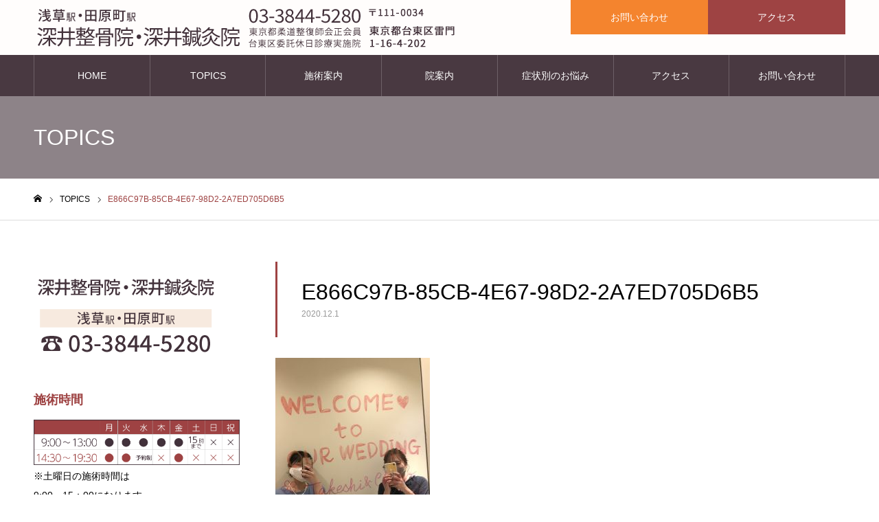

--- FILE ---
content_type: text/html; charset=UTF-8
request_url: https://www.fukai-net.jp/e866c97b-85cb-4e67-98d2-2a7ed705d6b5/
body_size: 15246
content:
<!DOCTYPE html>
<html class="pc" dir="ltr" lang="ja">
<head>
<meta charset="UTF-8">
<!--[if IE]><meta http-equiv="X-UA-Compatible" content="IE=edge"><![endif]-->
<meta name="viewport" content="width=device-width">
<meta name="format-detection" content="telephone=no">
<meta name="description" content="浅草雷門『深井整骨院・深井鍼灸院』は浅草駅徒歩4分、田原町駅徒歩1分のアクセスです。つらい膝・腰・首の痛みやスポーツでのケガ（スポーツ外傷）、交通事故治療はお任せください。当院は東京都柔道整復師会の正会員で日本の伝統的民族医学といわれる柔道整復術（接骨術）を主体に、手技療法・物理療法・運動療法・テーピング法などにより、疾患の回復を促進させる治療を特徴とし、患者様の早期社会復帰を目標に総体的な施術を行っております。超音波画像診断機（エコー検査）・超音波治療器・低周波治療器・干渉電流型低周波治療器組合せ理学療法機器など最新の治療機器も取り揃えております。">
<link rel="pingback" href="https://www.fukai-net.jp/xmlrpc.php">
<title>E866C97B-85CB-4E67-98D2-2A7ED705D6B5 | 浅草雷門『深井整骨院・深井鍼灸院』</title>
	<style>img:is([sizes="auto" i], [sizes^="auto," i]) { contain-intrinsic-size: 3000px 1500px }</style>
	
		<!-- All in One SEO 4.9.3 - aioseo.com -->
	<meta name="robots" content="noindex, max-image-preview:large" />
	<meta name="author" content="fukai"/>
	<link rel="canonical" href="https://www.fukai-net.jp/e866c97b-85cb-4e67-98d2-2a7ed705d6b5/" />
	<meta name="generator" content="All in One SEO (AIOSEO) 4.9.3" />
		<script type="application/ld+json" class="aioseo-schema">
			{"@context":"https:\/\/schema.org","@graph":[{"@type":"BreadcrumbList","@id":"https:\/\/www.fukai-net.jp\/e866c97b-85cb-4e67-98d2-2a7ed705d6b5\/#breadcrumblist","itemListElement":[{"@type":"ListItem","@id":"https:\/\/www.fukai-net.jp#listItem","position":1,"name":"\u30db\u30fc\u30e0","item":"https:\/\/www.fukai-net.jp","nextItem":{"@type":"ListItem","@id":"https:\/\/www.fukai-net.jp\/e866c97b-85cb-4e67-98d2-2a7ed705d6b5\/#listItem","name":"E866C97B-85CB-4E67-98D2-2A7ED705D6B5"}},{"@type":"ListItem","@id":"https:\/\/www.fukai-net.jp\/e866c97b-85cb-4e67-98d2-2a7ed705d6b5\/#listItem","position":2,"name":"E866C97B-85CB-4E67-98D2-2A7ED705D6B5","previousItem":{"@type":"ListItem","@id":"https:\/\/www.fukai-net.jp#listItem","name":"\u30db\u30fc\u30e0"}}]},{"@type":"ItemPage","@id":"https:\/\/www.fukai-net.jp\/e866c97b-85cb-4e67-98d2-2a7ed705d6b5\/#itempage","url":"https:\/\/www.fukai-net.jp\/e866c97b-85cb-4e67-98d2-2a7ed705d6b5\/","name":"E866C97B-85CB-4E67-98D2-2A7ED705D6B5 | \u6d45\u8349\u96f7\u9580\u300e\u6df1\u4e95\u6574\u9aa8\u9662\u30fb\u6df1\u4e95\u937c\u7078\u9662\u300f","inLanguage":"ja","isPartOf":{"@id":"https:\/\/www.fukai-net.jp\/#website"},"breadcrumb":{"@id":"https:\/\/www.fukai-net.jp\/e866c97b-85cb-4e67-98d2-2a7ed705d6b5\/#breadcrumblist"},"author":{"@id":"https:\/\/www.fukai-net.jp\/author\/fukai\/#author"},"creator":{"@id":"https:\/\/www.fukai-net.jp\/author\/fukai\/#author"},"datePublished":"2020-12-01T10:29:28+09:00","dateModified":"2020-12-01T10:29:28+09:00"},{"@type":"Organization","@id":"https:\/\/www.fukai-net.jp\/#organization","name":"\u6d45\u8349\u96f7\u9580\u300e\u6df1\u4e95\u6574\u9aa8\u9662\u30fb\u6df1\u4e95\u937c\u7078\u9662\u300f","description":"\u6d45\u8349\u96f7\u9580\u300e\u6df1\u4e95\u6574\u9aa8\u9662\u30fb\u6df1\u4e95\u937c\u7078\u9662\u300f\u306f\u6d45\u8349\u99c5\u5f92\u6b694\u5206\u3001\u7530\u539f\u753a\u99c5\u5f92\u6b691\u5206\u306e\u30a2\u30af\u30bb\u30b9\u3067\u3059\u3002\u3064\u3089\u3044\u819d\u30fb\u8170\u30fb\u9996\u306e\u75db\u307f\u3084\u30b9\u30dd\u30fc\u30c4\u3067\u306e\u30b1\u30ac\uff08\u30b9\u30dd\u30fc\u30c4\u5916\u50b7\uff09\u3001\u4ea4\u901a\u4e8b\u6545\u6cbb\u7642\u306f\u304a\u4efb\u305b\u304f\u3060\u3055\u3044\u3002\u5f53\u9662\u306f\u6771\u4eac\u90fd\u67d4\u9053\u6574\u5fa9\u5e2b\u4f1a\u306e\u6b63\u4f1a\u54e1\u3067\u65e5\u672c\u306e\u4f1d\u7d71\u7684\u6c11\u65cf\u533b\u5b66\u3068\u3044\u308f\u308c\u308b\u67d4\u9053\u6574\u5fa9\u8853\uff08\u63a5\u9aa8\u8853\uff09\u3092\u4e3b\u4f53\u306b\u3001\u624b\u6280\u7642\u6cd5\u30fb\u7269\u7406\u7642\u6cd5\u30fb\u904b\u52d5\u7642\u6cd5\u30fb\u30c6\u30fc\u30d4\u30f3\u30b0\u6cd5\u306a\u3069\u306b\u3088\u308a\u3001\u75be\u60a3\u306e\u56de\u5fa9\u3092\u4fc3\u9032\u3055\u305b\u308b\u6cbb\u7642\u3092\u7279\u5fb4\u3068\u3057\u3001\u60a3\u8005\u69d8\u306e\u65e9\u671f\u793e\u4f1a\u5fa9\u5e30\u3092\u76ee\u6a19\u306b\u7dcf\u4f53\u7684\u306a\u65bd\u8853\u3092\u884c\u3063\u3066\u304a\u308a\u307e\u3059\u3002\u8d85\u97f3\u6ce2\u753b\u50cf\u8a3a\u65ad\u6a5f\uff08\u30a8\u30b3\u30fc\u691c\u67fb\uff09\u30fb\u8d85\u97f3\u6ce2\u6cbb\u7642\u5668\u30fb\u4f4e\u5468\u6ce2\u6cbb\u7642\u5668\u30fb\u5e72\u6e09\u96fb\u6d41\u578b\u4f4e\u5468\u6ce2\u6cbb\u7642\u5668\u7d44\u5408\u305b\u7406\u5b66\u7642\u6cd5\u6a5f\u5668\u306a\u3069\u6700\u65b0\u306e\u6cbb\u7642\u6a5f\u5668\u3082\u53d6\u308a\u63c3\u3048\u3066\u304a\u308a\u307e\u3059\u3002","url":"https:\/\/www.fukai-net.jp\/","telephone":"+81338445280"},{"@type":"Person","@id":"https:\/\/www.fukai-net.jp\/author\/fukai\/#author","url":"https:\/\/www.fukai-net.jp\/author\/fukai\/","name":"fukai","image":{"@type":"ImageObject","@id":"https:\/\/www.fukai-net.jp\/e866c97b-85cb-4e67-98d2-2a7ed705d6b5\/#authorImage","url":"https:\/\/secure.gravatar.com\/avatar\/b62bc71f42a2ae1bfd4930e66738ba9c2379ad8590c43b9b9bba658d9779b1b1?s=96&d=mm&r=g","width":96,"height":96,"caption":"fukai"}},{"@type":"WebSite","@id":"https:\/\/www.fukai-net.jp\/#website","url":"https:\/\/www.fukai-net.jp\/","name":"\u6d45\u8349\u96f7\u9580\u300e\u6df1\u4e95\u6574\u9aa8\u9662\u30fb\u6df1\u4e95\u937c\u7078\u9662\u300f","description":"\u6d45\u8349\u96f7\u9580\u300e\u6df1\u4e95\u6574\u9aa8\u9662\u30fb\u6df1\u4e95\u937c\u7078\u9662\u300f\u306f\u6d45\u8349\u99c5\u5f92\u6b694\u5206\u3001\u7530\u539f\u753a\u99c5\u5f92\u6b691\u5206\u306e\u30a2\u30af\u30bb\u30b9\u3067\u3059\u3002\u3064\u3089\u3044\u819d\u30fb\u8170\u30fb\u9996\u306e\u75db\u307f\u3084\u30b9\u30dd\u30fc\u30c4\u3067\u306e\u30b1\u30ac\uff08\u30b9\u30dd\u30fc\u30c4\u5916\u50b7\uff09\u3001\u4ea4\u901a\u4e8b\u6545\u6cbb\u7642\u306f\u304a\u4efb\u305b\u304f\u3060\u3055\u3044\u3002\u5f53\u9662\u306f\u6771\u4eac\u90fd\u67d4\u9053\u6574\u5fa9\u5e2b\u4f1a\u306e\u6b63\u4f1a\u54e1\u3067\u65e5\u672c\u306e\u4f1d\u7d71\u7684\u6c11\u65cf\u533b\u5b66\u3068\u3044\u308f\u308c\u308b\u67d4\u9053\u6574\u5fa9\u8853\uff08\u63a5\u9aa8\u8853\uff09\u3092\u4e3b\u4f53\u306b\u3001\u624b\u6280\u7642\u6cd5\u30fb\u7269\u7406\u7642\u6cd5\u30fb\u904b\u52d5\u7642\u6cd5\u30fb\u30c6\u30fc\u30d4\u30f3\u30b0\u6cd5\u306a\u3069\u306b\u3088\u308a\u3001\u75be\u60a3\u306e\u56de\u5fa9\u3092\u4fc3\u9032\u3055\u305b\u308b\u6cbb\u7642\u3092\u7279\u5fb4\u3068\u3057\u3001\u60a3\u8005\u69d8\u306e\u65e9\u671f\u793e\u4f1a\u5fa9\u5e30\u3092\u76ee\u6a19\u306b\u7dcf\u4f53\u7684\u306a\u65bd\u8853\u3092\u884c\u3063\u3066\u304a\u308a\u307e\u3059\u3002\u8d85\u97f3\u6ce2\u753b\u50cf\u8a3a\u65ad\u6a5f\uff08\u30a8\u30b3\u30fc\u691c\u67fb\uff09\u30fb\u8d85\u97f3\u6ce2\u6cbb\u7642\u5668\u30fb\u4f4e\u5468\u6ce2\u6cbb\u7642\u5668\u30fb\u5e72\u6e09\u96fb\u6d41\u578b\u4f4e\u5468\u6ce2\u6cbb\u7642\u5668\u7d44\u5408\u305b\u7406\u5b66\u7642\u6cd5\u6a5f\u5668\u306a\u3069\u6700\u65b0\u306e\u6cbb\u7642\u6a5f\u5668\u3082\u53d6\u308a\u63c3\u3048\u3066\u304a\u308a\u307e\u3059\u3002","inLanguage":"ja","publisher":{"@id":"https:\/\/www.fukai-net.jp\/#organization"}}]}
		</script>
		<!-- All in One SEO -->

<link rel='dns-prefetch' href='//challenges.cloudflare.com' />
<link rel='dns-prefetch' href='//www.googletagmanager.com' />
<link rel="alternate" type="application/rss+xml" title="浅草雷門『深井整骨院・深井鍼灸院』 &raquo; フィード" href="https://www.fukai-net.jp/feed/" />
<link rel="alternate" type="application/rss+xml" title="浅草雷門『深井整骨院・深井鍼灸院』 &raquo; コメントフィード" href="https://www.fukai-net.jp/comments/feed/" />
<link rel="alternate" type="application/rss+xml" title="浅草雷門『深井整骨院・深井鍼灸院』 &raquo; E866C97B-85CB-4E67-98D2-2A7ED705D6B5 のコメントのフィード" href="https://www.fukai-net.jp/feed/?attachment_id=1009" />
<script type="text/javascript">
/* <![CDATA[ */
window._wpemojiSettings = {"baseUrl":"https:\/\/s.w.org\/images\/core\/emoji\/16.0.1\/72x72\/","ext":".png","svgUrl":"https:\/\/s.w.org\/images\/core\/emoji\/16.0.1\/svg\/","svgExt":".svg","source":{"concatemoji":"https:\/\/www.fukai-net.jp\/wp-includes\/js\/wp-emoji-release.min.js?ver=6.8.3"}};
/*! This file is auto-generated */
!function(s,n){var o,i,e;function c(e){try{var t={supportTests:e,timestamp:(new Date).valueOf()};sessionStorage.setItem(o,JSON.stringify(t))}catch(e){}}function p(e,t,n){e.clearRect(0,0,e.canvas.width,e.canvas.height),e.fillText(t,0,0);var t=new Uint32Array(e.getImageData(0,0,e.canvas.width,e.canvas.height).data),a=(e.clearRect(0,0,e.canvas.width,e.canvas.height),e.fillText(n,0,0),new Uint32Array(e.getImageData(0,0,e.canvas.width,e.canvas.height).data));return t.every(function(e,t){return e===a[t]})}function u(e,t){e.clearRect(0,0,e.canvas.width,e.canvas.height),e.fillText(t,0,0);for(var n=e.getImageData(16,16,1,1),a=0;a<n.data.length;a++)if(0!==n.data[a])return!1;return!0}function f(e,t,n,a){switch(t){case"flag":return n(e,"\ud83c\udff3\ufe0f\u200d\u26a7\ufe0f","\ud83c\udff3\ufe0f\u200b\u26a7\ufe0f")?!1:!n(e,"\ud83c\udde8\ud83c\uddf6","\ud83c\udde8\u200b\ud83c\uddf6")&&!n(e,"\ud83c\udff4\udb40\udc67\udb40\udc62\udb40\udc65\udb40\udc6e\udb40\udc67\udb40\udc7f","\ud83c\udff4\u200b\udb40\udc67\u200b\udb40\udc62\u200b\udb40\udc65\u200b\udb40\udc6e\u200b\udb40\udc67\u200b\udb40\udc7f");case"emoji":return!a(e,"\ud83e\udedf")}return!1}function g(e,t,n,a){var r="undefined"!=typeof WorkerGlobalScope&&self instanceof WorkerGlobalScope?new OffscreenCanvas(300,150):s.createElement("canvas"),o=r.getContext("2d",{willReadFrequently:!0}),i=(o.textBaseline="top",o.font="600 32px Arial",{});return e.forEach(function(e){i[e]=t(o,e,n,a)}),i}function t(e){var t=s.createElement("script");t.src=e,t.defer=!0,s.head.appendChild(t)}"undefined"!=typeof Promise&&(o="wpEmojiSettingsSupports",i=["flag","emoji"],n.supports={everything:!0,everythingExceptFlag:!0},e=new Promise(function(e){s.addEventListener("DOMContentLoaded",e,{once:!0})}),new Promise(function(t){var n=function(){try{var e=JSON.parse(sessionStorage.getItem(o));if("object"==typeof e&&"number"==typeof e.timestamp&&(new Date).valueOf()<e.timestamp+604800&&"object"==typeof e.supportTests)return e.supportTests}catch(e){}return null}();if(!n){if("undefined"!=typeof Worker&&"undefined"!=typeof OffscreenCanvas&&"undefined"!=typeof URL&&URL.createObjectURL&&"undefined"!=typeof Blob)try{var e="postMessage("+g.toString()+"("+[JSON.stringify(i),f.toString(),p.toString(),u.toString()].join(",")+"));",a=new Blob([e],{type:"text/javascript"}),r=new Worker(URL.createObjectURL(a),{name:"wpTestEmojiSupports"});return void(r.onmessage=function(e){c(n=e.data),r.terminate(),t(n)})}catch(e){}c(n=g(i,f,p,u))}t(n)}).then(function(e){for(var t in e)n.supports[t]=e[t],n.supports.everything=n.supports.everything&&n.supports[t],"flag"!==t&&(n.supports.everythingExceptFlag=n.supports.everythingExceptFlag&&n.supports[t]);n.supports.everythingExceptFlag=n.supports.everythingExceptFlag&&!n.supports.flag,n.DOMReady=!1,n.readyCallback=function(){n.DOMReady=!0}}).then(function(){return e}).then(function(){var e;n.supports.everything||(n.readyCallback(),(e=n.source||{}).concatemoji?t(e.concatemoji):e.wpemoji&&e.twemoji&&(t(e.twemoji),t(e.wpemoji)))}))}((window,document),window._wpemojiSettings);
/* ]]> */
</script>
<link rel='stylesheet' id='style-css' href='https://www.fukai-net.jp/wp-content/themes/noel_tcd072/style.css?ver=1.3' type='text/css' media='all' />
<style id='wp-emoji-styles-inline-css' type='text/css'>

	img.wp-smiley, img.emoji {
		display: inline !important;
		border: none !important;
		box-shadow: none !important;
		height: 1em !important;
		width: 1em !important;
		margin: 0 0.07em !important;
		vertical-align: -0.1em !important;
		background: none !important;
		padding: 0 !important;
	}
</style>
<link rel='stylesheet' id='wp-block-library-css' href='https://www.fukai-net.jp/wp-includes/css/dist/block-library/style.min.css?ver=6.8.3' type='text/css' media='all' />
<style id='classic-theme-styles-inline-css' type='text/css'>
/*! This file is auto-generated */
.wp-block-button__link{color:#fff;background-color:#32373c;border-radius:9999px;box-shadow:none;text-decoration:none;padding:calc(.667em + 2px) calc(1.333em + 2px);font-size:1.125em}.wp-block-file__button{background:#32373c;color:#fff;text-decoration:none}
</style>
<link rel='stylesheet' id='aioseo/css/src/vue/standalone/blocks/table-of-contents/global.scss-css' href='https://www.fukai-net.jp/wp-content/plugins/all-in-one-seo-pack/dist/Lite/assets/css/table-of-contents/global.e90f6d47.css?ver=4.9.3' type='text/css' media='all' />
<style id='global-styles-inline-css' type='text/css'>
:root{--wp--preset--aspect-ratio--square: 1;--wp--preset--aspect-ratio--4-3: 4/3;--wp--preset--aspect-ratio--3-4: 3/4;--wp--preset--aspect-ratio--3-2: 3/2;--wp--preset--aspect-ratio--2-3: 2/3;--wp--preset--aspect-ratio--16-9: 16/9;--wp--preset--aspect-ratio--9-16: 9/16;--wp--preset--color--black: #000000;--wp--preset--color--cyan-bluish-gray: #abb8c3;--wp--preset--color--white: #ffffff;--wp--preset--color--pale-pink: #f78da7;--wp--preset--color--vivid-red: #cf2e2e;--wp--preset--color--luminous-vivid-orange: #ff6900;--wp--preset--color--luminous-vivid-amber: #fcb900;--wp--preset--color--light-green-cyan: #7bdcb5;--wp--preset--color--vivid-green-cyan: #00d084;--wp--preset--color--pale-cyan-blue: #8ed1fc;--wp--preset--color--vivid-cyan-blue: #0693e3;--wp--preset--color--vivid-purple: #9b51e0;--wp--preset--gradient--vivid-cyan-blue-to-vivid-purple: linear-gradient(135deg,rgba(6,147,227,1) 0%,rgb(155,81,224) 100%);--wp--preset--gradient--light-green-cyan-to-vivid-green-cyan: linear-gradient(135deg,rgb(122,220,180) 0%,rgb(0,208,130) 100%);--wp--preset--gradient--luminous-vivid-amber-to-luminous-vivid-orange: linear-gradient(135deg,rgba(252,185,0,1) 0%,rgba(255,105,0,1) 100%);--wp--preset--gradient--luminous-vivid-orange-to-vivid-red: linear-gradient(135deg,rgba(255,105,0,1) 0%,rgb(207,46,46) 100%);--wp--preset--gradient--very-light-gray-to-cyan-bluish-gray: linear-gradient(135deg,rgb(238,238,238) 0%,rgb(169,184,195) 100%);--wp--preset--gradient--cool-to-warm-spectrum: linear-gradient(135deg,rgb(74,234,220) 0%,rgb(151,120,209) 20%,rgb(207,42,186) 40%,rgb(238,44,130) 60%,rgb(251,105,98) 80%,rgb(254,248,76) 100%);--wp--preset--gradient--blush-light-purple: linear-gradient(135deg,rgb(255,206,236) 0%,rgb(152,150,240) 100%);--wp--preset--gradient--blush-bordeaux: linear-gradient(135deg,rgb(254,205,165) 0%,rgb(254,45,45) 50%,rgb(107,0,62) 100%);--wp--preset--gradient--luminous-dusk: linear-gradient(135deg,rgb(255,203,112) 0%,rgb(199,81,192) 50%,rgb(65,88,208) 100%);--wp--preset--gradient--pale-ocean: linear-gradient(135deg,rgb(255,245,203) 0%,rgb(182,227,212) 50%,rgb(51,167,181) 100%);--wp--preset--gradient--electric-grass: linear-gradient(135deg,rgb(202,248,128) 0%,rgb(113,206,126) 100%);--wp--preset--gradient--midnight: linear-gradient(135deg,rgb(2,3,129) 0%,rgb(40,116,252) 100%);--wp--preset--font-size--small: 13px;--wp--preset--font-size--medium: 20px;--wp--preset--font-size--large: 36px;--wp--preset--font-size--x-large: 42px;--wp--preset--spacing--20: 0.44rem;--wp--preset--spacing--30: 0.67rem;--wp--preset--spacing--40: 1rem;--wp--preset--spacing--50: 1.5rem;--wp--preset--spacing--60: 2.25rem;--wp--preset--spacing--70: 3.38rem;--wp--preset--spacing--80: 5.06rem;--wp--preset--shadow--natural: 6px 6px 9px rgba(0, 0, 0, 0.2);--wp--preset--shadow--deep: 12px 12px 50px rgba(0, 0, 0, 0.4);--wp--preset--shadow--sharp: 6px 6px 0px rgba(0, 0, 0, 0.2);--wp--preset--shadow--outlined: 6px 6px 0px -3px rgba(255, 255, 255, 1), 6px 6px rgba(0, 0, 0, 1);--wp--preset--shadow--crisp: 6px 6px 0px rgba(0, 0, 0, 1);}:where(.is-layout-flex){gap: 0.5em;}:where(.is-layout-grid){gap: 0.5em;}body .is-layout-flex{display: flex;}.is-layout-flex{flex-wrap: wrap;align-items: center;}.is-layout-flex > :is(*, div){margin: 0;}body .is-layout-grid{display: grid;}.is-layout-grid > :is(*, div){margin: 0;}:where(.wp-block-columns.is-layout-flex){gap: 2em;}:where(.wp-block-columns.is-layout-grid){gap: 2em;}:where(.wp-block-post-template.is-layout-flex){gap: 1.25em;}:where(.wp-block-post-template.is-layout-grid){gap: 1.25em;}.has-black-color{color: var(--wp--preset--color--black) !important;}.has-cyan-bluish-gray-color{color: var(--wp--preset--color--cyan-bluish-gray) !important;}.has-white-color{color: var(--wp--preset--color--white) !important;}.has-pale-pink-color{color: var(--wp--preset--color--pale-pink) !important;}.has-vivid-red-color{color: var(--wp--preset--color--vivid-red) !important;}.has-luminous-vivid-orange-color{color: var(--wp--preset--color--luminous-vivid-orange) !important;}.has-luminous-vivid-amber-color{color: var(--wp--preset--color--luminous-vivid-amber) !important;}.has-light-green-cyan-color{color: var(--wp--preset--color--light-green-cyan) !important;}.has-vivid-green-cyan-color{color: var(--wp--preset--color--vivid-green-cyan) !important;}.has-pale-cyan-blue-color{color: var(--wp--preset--color--pale-cyan-blue) !important;}.has-vivid-cyan-blue-color{color: var(--wp--preset--color--vivid-cyan-blue) !important;}.has-vivid-purple-color{color: var(--wp--preset--color--vivid-purple) !important;}.has-black-background-color{background-color: var(--wp--preset--color--black) !important;}.has-cyan-bluish-gray-background-color{background-color: var(--wp--preset--color--cyan-bluish-gray) !important;}.has-white-background-color{background-color: var(--wp--preset--color--white) !important;}.has-pale-pink-background-color{background-color: var(--wp--preset--color--pale-pink) !important;}.has-vivid-red-background-color{background-color: var(--wp--preset--color--vivid-red) !important;}.has-luminous-vivid-orange-background-color{background-color: var(--wp--preset--color--luminous-vivid-orange) !important;}.has-luminous-vivid-amber-background-color{background-color: var(--wp--preset--color--luminous-vivid-amber) !important;}.has-light-green-cyan-background-color{background-color: var(--wp--preset--color--light-green-cyan) !important;}.has-vivid-green-cyan-background-color{background-color: var(--wp--preset--color--vivid-green-cyan) !important;}.has-pale-cyan-blue-background-color{background-color: var(--wp--preset--color--pale-cyan-blue) !important;}.has-vivid-cyan-blue-background-color{background-color: var(--wp--preset--color--vivid-cyan-blue) !important;}.has-vivid-purple-background-color{background-color: var(--wp--preset--color--vivid-purple) !important;}.has-black-border-color{border-color: var(--wp--preset--color--black) !important;}.has-cyan-bluish-gray-border-color{border-color: var(--wp--preset--color--cyan-bluish-gray) !important;}.has-white-border-color{border-color: var(--wp--preset--color--white) !important;}.has-pale-pink-border-color{border-color: var(--wp--preset--color--pale-pink) !important;}.has-vivid-red-border-color{border-color: var(--wp--preset--color--vivid-red) !important;}.has-luminous-vivid-orange-border-color{border-color: var(--wp--preset--color--luminous-vivid-orange) !important;}.has-luminous-vivid-amber-border-color{border-color: var(--wp--preset--color--luminous-vivid-amber) !important;}.has-light-green-cyan-border-color{border-color: var(--wp--preset--color--light-green-cyan) !important;}.has-vivid-green-cyan-border-color{border-color: var(--wp--preset--color--vivid-green-cyan) !important;}.has-pale-cyan-blue-border-color{border-color: var(--wp--preset--color--pale-cyan-blue) !important;}.has-vivid-cyan-blue-border-color{border-color: var(--wp--preset--color--vivid-cyan-blue) !important;}.has-vivid-purple-border-color{border-color: var(--wp--preset--color--vivid-purple) !important;}.has-vivid-cyan-blue-to-vivid-purple-gradient-background{background: var(--wp--preset--gradient--vivid-cyan-blue-to-vivid-purple) !important;}.has-light-green-cyan-to-vivid-green-cyan-gradient-background{background: var(--wp--preset--gradient--light-green-cyan-to-vivid-green-cyan) !important;}.has-luminous-vivid-amber-to-luminous-vivid-orange-gradient-background{background: var(--wp--preset--gradient--luminous-vivid-amber-to-luminous-vivid-orange) !important;}.has-luminous-vivid-orange-to-vivid-red-gradient-background{background: var(--wp--preset--gradient--luminous-vivid-orange-to-vivid-red) !important;}.has-very-light-gray-to-cyan-bluish-gray-gradient-background{background: var(--wp--preset--gradient--very-light-gray-to-cyan-bluish-gray) !important;}.has-cool-to-warm-spectrum-gradient-background{background: var(--wp--preset--gradient--cool-to-warm-spectrum) !important;}.has-blush-light-purple-gradient-background{background: var(--wp--preset--gradient--blush-light-purple) !important;}.has-blush-bordeaux-gradient-background{background: var(--wp--preset--gradient--blush-bordeaux) !important;}.has-luminous-dusk-gradient-background{background: var(--wp--preset--gradient--luminous-dusk) !important;}.has-pale-ocean-gradient-background{background: var(--wp--preset--gradient--pale-ocean) !important;}.has-electric-grass-gradient-background{background: var(--wp--preset--gradient--electric-grass) !important;}.has-midnight-gradient-background{background: var(--wp--preset--gradient--midnight) !important;}.has-small-font-size{font-size: var(--wp--preset--font-size--small) !important;}.has-medium-font-size{font-size: var(--wp--preset--font-size--medium) !important;}.has-large-font-size{font-size: var(--wp--preset--font-size--large) !important;}.has-x-large-font-size{font-size: var(--wp--preset--font-size--x-large) !important;}
:where(.wp-block-post-template.is-layout-flex){gap: 1.25em;}:where(.wp-block-post-template.is-layout-grid){gap: 1.25em;}
:where(.wp-block-columns.is-layout-flex){gap: 2em;}:where(.wp-block-columns.is-layout-grid){gap: 2em;}
:root :where(.wp-block-pullquote){font-size: 1.5em;line-height: 1.6;}
</style>
<link rel='stylesheet' id='contact-form-7-css' href='https://www.fukai-net.jp/wp-content/plugins/contact-form-7/includes/css/styles.css?ver=6.1.4' type='text/css' media='all' />
<script type="text/javascript" src="https://www.fukai-net.jp/wp-includes/js/jquery/jquery.min.js?ver=3.7.1" id="jquery-core-js"></script>
<script type="text/javascript" src="https://www.fukai-net.jp/wp-includes/js/jquery/jquery-migrate.min.js?ver=3.4.1" id="jquery-migrate-js"></script>

<!-- Site Kit によって追加された Google タグ（gtag.js）スニペット -->
<!-- Google アナリティクス スニペット (Site Kit が追加) -->
<script type="text/javascript" src="https://www.googletagmanager.com/gtag/js?id=GT-W6N7M6R" id="google_gtagjs-js" async></script>
<script type="text/javascript" id="google_gtagjs-js-after">
/* <![CDATA[ */
window.dataLayer = window.dataLayer || [];function gtag(){dataLayer.push(arguments);}
gtag("set","linker",{"domains":["www.fukai-net.jp"]});
gtag("js", new Date());
gtag("set", "developer_id.dZTNiMT", true);
gtag("config", "GT-W6N7M6R");
/* ]]> */
</script>
<link rel="https://api.w.org/" href="https://www.fukai-net.jp/wp-json/" /><link rel="alternate" title="JSON" type="application/json" href="https://www.fukai-net.jp/wp-json/wp/v2/media/1009" /><link rel='shortlink' href='https://www.fukai-net.jp/?p=1009' />
<link rel="alternate" title="oEmbed (JSON)" type="application/json+oembed" href="https://www.fukai-net.jp/wp-json/oembed/1.0/embed?url=https%3A%2F%2Fwww.fukai-net.jp%2Fe866c97b-85cb-4e67-98d2-2a7ed705d6b5%2F" />
<link rel="alternate" title="oEmbed (XML)" type="text/xml+oembed" href="https://www.fukai-net.jp/wp-json/oembed/1.0/embed?url=https%3A%2F%2Fwww.fukai-net.jp%2Fe866c97b-85cb-4e67-98d2-2a7ed705d6b5%2F&#038;format=xml" />
<meta name="generator" content="Site Kit by Google 1.170.0" />
<link rel="stylesheet" href="https://www.fukai-net.jp/wp-content/themes/noel_tcd072/css/design-plus.css?ver=1.3">
<link rel="stylesheet" href="https://www.fukai-net.jp/wp-content/themes/noel_tcd072/css/sns-botton.css?ver=1.3">
<link rel="stylesheet" media="screen and (max-width:1250px)" href="https://www.fukai-net.jp/wp-content/themes/noel_tcd072/css/responsive.css?ver=1.3">
<link rel="stylesheet" media="screen and (max-width:1250px)" href="https://www.fukai-net.jp/wp-content/themes/noel_tcd072/css/footer-bar.css?ver=1.3">

<script src="https://www.fukai-net.jp/wp-content/themes/noel_tcd072/js/jquery.easing.1.3.js?ver=1.3"></script>
<script src="https://www.fukai-net.jp/wp-content/themes/noel_tcd072/js/jscript.js?ver=1.3"></script>
<script src="https://www.fukai-net.jp/wp-content/themes/noel_tcd072/js/comment.js?ver=1.3"></script>


<link rel="stylesheet" href="https://www.fukai-net.jp/wp-content/themes/noel_tcd072/js/perfect-scrollbar.css?ver=1.3">
<script src="https://www.fukai-net.jp/wp-content/themes/noel_tcd072/js/perfect-scrollbar.min.js?ver=1.3"></script>

<script src="https://www.fukai-net.jp/wp-content/themes/noel_tcd072/js/jquery.cookie.js?ver=1.3"></script>


<style type="text/css">

body, input, textarea { font-family: "Hiragino Sans", "ヒラギノ角ゴ ProN", "Hiragino Kaku Gothic ProN", "游ゴシック", YuGothic, "メイリオ", Meiryo, sans-serif; }

.rich_font, .p-vertical { font-family: "Hiragino Sans", "ヒラギノ角ゴ ProN", "Hiragino Kaku Gothic ProN", "游ゴシック", YuGothic, "メイリオ", Meiryo, sans-serif; font-weight:500; }

.rich_font_type1 { font-family: Arial, "ヒラギノ角ゴ ProN W3", "Hiragino Kaku Gothic ProN", "メイリオ", Meiryo, sans-serif; }
.rich_font_type2 { font-family: "Hiragino Sans", "ヒラギノ角ゴ ProN", "Hiragino Kaku Gothic ProN", "游ゴシック", YuGothic, "メイリオ", Meiryo, sans-serif; font-weight:500; }
.rich_font_type3 { font-family: "Times New Roman" , "游明朝" , "Yu Mincho" , "游明朝体" , "YuMincho" , "ヒラギノ明朝 Pro W3" , "Hiragino Mincho Pro" , "HiraMinProN-W3" , "HGS明朝E" , "ＭＳ Ｐ明朝" , "MS PMincho" , serif; font-weight:500; }

.post_content, #next_prev_post { font-family: "Hiragino Sans", "ヒラギノ角ゴ ProN", "Hiragino Kaku Gothic ProN", "游ゴシック", YuGothic, "メイリオ", Meiryo, sans-serif; }

.home #header_top { background:rgba(255,253,252,0.6); }
#header_top { background:rgba(255,253,252,1); }
#header_logo a { color:#42313a; }
.pc #global_menu { background:rgba(66,49,58,0.9); }
.pc #global_menu > ul { border-left:1px solid rgba(255,255,255,0.2); }
.pc #global_menu > ul > li { border-right:1px solid rgba(255,255,255,0.2); }
.pc #global_menu > ul > li > a, .pc #global_menu ul ul li.menu-item-has-children > a:before { color:#ffffff; }
.pc #global_menu > ul > li > a:after { background:#f97611; }
.pc #global_menu ul ul a { color:#ffffff; background:#9e4343; }
.pc #global_menu ul ul a:hover { background:#f4842e; }
.pc .header_fix #global_menu { background:rgba(66,49,58,0.6); }
.pc .header_fix #global_menu > ul { border-left:1px solid rgba(255,255,255,0.6); }
.pc .header_fix #global_menu > ul > li { border-right:1px solid rgba(255,255,255,0.6); }
.mobile #mobile_menu { background:#222222; }
.mobile #global_menu a { color:#ffffff; background:#222222; border-bottom:1px solid #444444; }
.mobile #global_menu li li a { background:#333333; }
.mobile #global_menu a:hover, #mobile_menu .close_button:hover, #mobile_menu #global_menu .child_menu_button:hover { color:#ffffff; background:#9e4343; }
.megamenu_clinic_list1 { border-color:#dddddd; background:#ffffff; }
.megamenu_clinic_list1 a { background:#ffffff; }
.megamenu_clinic_list1 ol, .megamenu_clinic_list1 li { border-color:#dddddd; }
.megamenu_clinic_list1 .title { color:#ff4b54; }
.megamenu_clinic_list2 { border-color:#dddddd; background:#ffffff; }
.megamenu_clinic_list2 a { background:#ffffff; }
.megamenu_clinic_list2_inner, .megamenu_clinic_list2 ol, .megamenu_clinic_list2 li { border-color:#dddddd; }
.megamenu_clinic_list2 .headline, .megamenu_clinic_list2 .title { color:#ff4b54; }
.megamenu_clinic_list2 .link_button a { color:#FFFFFF; background:#222222; }
.megamenu_clinic_list2 .link_button a:hover { color:#FFFFFF; background:#f45963; }
.megamenu_campaign_list { background:#f4f4f5; }
.megamenu_campaign_list .post_list_area, .megamenu_campaign_list .menu_area a:hover, .megamenu_campaign_list .menu_area li.active a { background:#ffffff; }
.megamenu_campaign_list .menu_area a { background:#ff474f; }
.megamenu_campaign_list .menu_area a:hover, .megamenu_campaign_list .menu_area li.active a { color:#ff474f; }
.pc .header_fix #header_top { background:rgba(66,49,58,0.8); }
.header_fix #header_logo a { color:#fffdfc !important; }
#header_button .button1 a, #footer_button .button1 a { color:#FFFFFF; background:#f4842e; }
#header_button .button1 a:hover, #footer_button .button1 a:hover { color:#f1dcc9; background:#42313a; }
#header_button .button2 a, #footer_button .button2 a { color:#FFFFFF; background:#9e4343; }
#header_button .button2 a:hover, #footer_button .button2 a:hover { color:#f1dcc9; background:#42313a; }
#footer_info_content1 .button a { color:#FFFFFF; background:#9e4343; }
#footer_info_content1 .button a:hover { color:#f1dcc9; background:#42313a; }
#footer_info_content2 .button a { color:#FFFFFF; background:#9e4343; }
#footer_info_content2 .button a:hover { color:#f1dcc9; background:#42313a; }
#footer_banner .title { color:#42313a; font-size:20px; }
#footer_menu_area, #footer_menu_area a, #footer_menu .footer_headline a:before { color:#42313a; }
#footer_menu_area .footer_headline a { color:#9e4343; }
#footer_menu_area a:hover, #footer_menu .footer_headline a:hover:before { color:#f97611; }
#footer_bottom, #footer_bottom a { color:#FFFFFF; }
@media screen and (max-width:950px) {
  #footer_banner .title { font-size:16px; }
}
body.single #main_col { font-size:16px; }
#page_header_catch .catch { font-size:42px; color:#FFFFFF; }
#page_header_catch .desc { font-size:16px; color:#FFFFFF; }
#page_header_catch .title { font-size:32px; color:#FFFFFF; }
#blog_list .title_area .title { font-size:20px; color:#9e4343; }
#blog_list a:hover .title_area .title { color:#42313a; }
#blog_list .category a, #single_category a { color:#FFFFFF; background:#f4842e; }
#blog_list .category a:hover, #single_category a:hover { color:#FFFFFF; background:#9e4343; }
#post_title_area .title { font-size:32px; }
#related_post .headline { font-size:20px; color:#9e4343; }
@media screen and (max-width:950px) {
  body.single #main_col { font-size:13px; }
  #page_header_catch .catch { font-size:22px; }
  #page_header_catch .desc { font-size:14px; }
  #page_header_catch .title { font-size:20px; }
  #blog_list .title_area .title { font-size:16px; }
  #post_title_area .title { font-size:20px; }
  #related_post .headline { font-size:16px; }
}

.author_profile a.avatar img, .animate_image img, .animate_background .image {
  width:100%; height:auto;
  -webkit-transition: transform  0.75s ease;
  transition: transform  0.75s ease;
}
.author_profile a.avatar:hover img, .animate_image:hover img, .animate_background:hover .image, #index_staff_slider a:hover img {
  -webkit-transform: scale(1.2);
  transform: scale(1.2);
}




a { color:#000; }

#bread_crumb li.last span, #comment_headline, .tcd_category_list a:hover, .tcd_category_list .child_menu_button:hover, .side_headline, #faq_category li a:hover, #faq_category li.active a, #archive_service .bottom_area .sub_category li a:hover,
  #side_service_category_list a:hover, #side_service_category_list li.active > a, #side_faq_category_list a:hover, #side_faq_category_list li.active a, #side_staff_list a:hover, #side_staff_list li.active a, .cf_data_list li a:hover,
    #side_campaign_category_list a:hover, #side_campaign_category_list li.active a, #side_clinic_list a:hover, #side_clinic_list li.active a
{ color: #9e4343; }

#page_header .tab, #return_top a, #comment_tab li a:hover, #comment_tab li.active a, #comment_header #comment_closed p, #submit_comment:hover, #cancel_comment_reply a:hover, #p_readmore .button:hover,
  #wp-calendar td a:hover, #post_pagination p, #post_pagination a:hover, .page_navi span.current, .page_navi a:hover, .c-pw__btn:hover
{ background-color: #9e4343; }

#guest_info input:focus, #comment_textarea textarea:focus, .c-pw__box-input:focus
{ border-color: #9e4343; }

#comment_tab li.active a:after, #comment_header #comment_closed p:after
{ border-color:#9e4343 transparent transparent transparent; }


#header_logo a:hover, #footer a:hover, .cardlink_title a:hover, #menu_button:hover:before, #header_logo a:hover, #related_post .item a:hover, .comment a:hover, .comment_form_wrapper a:hover, #next_prev_post a:hover,
  #bread_crumb a:hover, #bread_crumb li.home a:hover:after, .author_profile a:hover, .author_profile .author_link li a:hover:before, #post_meta_bottom a:hover, #next_prev_post a:hover:before,
    #recent_news a.link:hover, #recent_news .link:hover:after, #recent_news li a:hover .title, #searchform .submit_button:hover:before, .styled_post_list1 a:hover .title_area, .styled_post_list1 a:hover .date, .p-dropdown__title:hover:after, .p-dropdown__list li a:hover
{ color: #42313a; }
.post_content a { color: #f97611; }
.post_content a:hover { color:#f4842e; }
#return_top a:hover { background-color: #f4842e; }
.frost_bg:before { background:rgba(255,255,255,0.7); }
.blur_image img { filter:blur(10px); }
.campaign_cat_id33 { background:#000000; }
.campaign_cat_id33:hover { background:#444444; }
#site_wrap { display:none; }
#site_loader_overlay {
  background:#ffffff;
  opacity: 1;
  position: fixed;
  top: 0px;
  left: 0px;
  width: 100%;
  height: 100%;
  width: 100vw;
  height: 100vh;
  z-index: 99999;
}
#site_loader_animation {
  width: 48px;
  height: 48px;
  font-size: 10px;
  text-indent: -9999em;
  position: fixed;
  top: 0;
  left: 0;
	right: 0;
	bottom: 0;
	margin: auto;
  border: 3px solid rgba(216,1,0,0.2);
  border-top-color: #d80100;
  border-radius: 50%;
  -webkit-animation: loading-circle 1.1s infinite linear;
  animation: loading-circle 1.1s infinite linear;
}
@-webkit-keyframes loading-circle {
  0% { -webkit-transform: rotate(0deg); transform: rotate(0deg); }
  100% { -webkit-transform: rotate(360deg); transform: rotate(360deg); }
}
@media only screen and (max-width: 767px) {
	#site_loader_animation { width: 30px; height: 30px; }
}
@keyframes loading-circle {
  0% { -webkit-transform: rotate(0deg); transform: rotate(0deg); }
  100% { -webkit-transform: rotate(360deg); transform: rotate(360deg); }
}


/*--------top freespace-----------------------*/
.top-free-dis {
    font-size: 16px;
    line-height: 2em;
    }

@media screen and (min-width:768px) {
    /*　画面サイズが768pxから1024pxまではここを読み込む　*/
.top-free-padding {
    padding: 0px 100px 0px;
    }
}


/*--------font color-----------------------*/
.style2a,
.style4a
 {
    border-color: #9E4343;
    color: #42313A;
}
.style5b { background: #9E4343; }

/*--------font size for pages-----------------------*/
.post_content p { 
    font-size: 1.1em;
    line-height: 1.7;
     }


/*--------top text -----------------------*/
#index_clinic .desc
 {
    text-align: left;
}

#index_news {
    padding: 15px 0 0px;
}
.grecaptcha-badge { visibility: hidden; }
</style>

<link rel="icon" href="https://www.fukai-net.jp/wp-content/uploads/2024/12/cropped-fukai-favicon-32x32.jpg" sizes="32x32" />
<link rel="icon" href="https://www.fukai-net.jp/wp-content/uploads/2024/12/cropped-fukai-favicon-192x192.jpg" sizes="192x192" />
<link rel="apple-touch-icon" href="https://www.fukai-net.jp/wp-content/uploads/2024/12/cropped-fukai-favicon-180x180.jpg" />
<meta name="msapplication-TileImage" content="https://www.fukai-net.jp/wp-content/uploads/2024/12/cropped-fukai-favicon-270x270.jpg" />
	
	
	
	<!-- Google tag (gtag.js) -->
<script async src="https://www.googletagmanager.com/gtag/js?id=G-NDEV92FRWP"></script>
<script>
  window.dataLayer = window.dataLayer || [];
  function gtag(){dataLayer.push(arguments);}
  gtag('js', new Date());

  gtag('config', 'G-NDEV92FRWP');
</script>
	
	
	
	
	<script type="text/javascript">
    (function(c,l,a,r,i,t,y){
        c[a]=c[a]||function(){(c[a].q=c[a].q||[]).push(arguments)};
        t=l.createElement(r);t.async=1;t.src="https://www.clarity.ms/tag/"+i;
        y=l.getElementsByTagName(r)[0];y.parentNode.insertBefore(t,y);
    })(window, document, "clarity", "script", "hnhxyqot44");
</script>
	

	
	
	
</head>
<body id="body" class="attachment wp-singular attachment-template-default single single-attachment postid-1009 attachmentid-1009 attachment-jpeg wp-theme-noel_tcd072 has_header_button">


<div id="container">

 <header id="header">

  <div id="header_top">
   <div id="header_top_inner">
    <div id="header_logo">
     
<h2 class="logo">
 <a href="https://www.fukai-net.jp/" title="浅草雷門『深井整骨院・深井鍼灸院』">
    <img class="pc_logo_image" src="https://www.fukai-net.jp/wp-content/uploads/2021/03/fukai-logo-header0301_02.png?1768420494" alt="浅草雷門『深井整骨院・深井鍼灸院』" title="浅草雷門『深井整骨院・深井鍼灸院』" width="615" height="70" />
      <img class="mobile_logo_image" src="https://www.fukai-net.jp/wp-content/uploads/2021/03/fukai-logo-header0301_02.png?1768420494" alt="浅草雷門『深井整骨院・深井鍼灸院』" title="浅草雷門『深井整骨院・深井鍼灸院』" width="308" height="35" />
   </a>
</h2>

    </div>
        <a href="#" id="menu_button"><span>メニュー</span></a>
            <div id="header_button" class="clearfix">
          <div class="button button1">
      <a href="/ctc-tiws-fukai/">お問い合わせ</a>
     </div><!-- END .header_button -->
          <div class="button button2">
      <a href="/our-info/#03">アクセス</a>
     </div><!-- END .header_button -->
         </div><!-- END #header_button -->
       </div><!-- END #header_top_inner -->
  </div><!-- END #header_top -->

    <nav id="global_menu">
   <ul id="menu-%e3%82%b0%e3%83%ad%e3%83%bc%e3%83%90%e3%83%ab%e3%83%8a%e3%83%93" class="menu"><li id="menu-item-730" class="menu-item menu-item-type-post_type menu-item-object-page menu-item-home menu-item-730"><a href="https://www.fukai-net.jp/">HOME</a></li>
<li id="menu-item-731" class="menu-item menu-item-type-post_type_archive menu-item-object-campaign menu-item-has-children menu-item-731"><a href="https://www.fukai-net.jp/topics/">TOPICS</a>
<ul class="sub-menu">
	<li id="menu-item-732" class="menu-item menu-item-type-post_type_archive menu-item-object-campaign menu-item-732"><a href="https://www.fukai-net.jp/topics/">TOPICS</a></li>
</ul>
</li>
<li id="menu-item-51" class="menu-item menu-item-type-custom menu-item-object-custom menu-item-has-children menu-item-51"><a href="http://www.fukai-net.jp/about-us/">施術案内</a>
<ul class="sub-menu">
	<li id="menu-item-52" class="menu-item menu-item-type-custom menu-item-object-custom menu-item-52"><a href="http://www.fukai-net.jp/about-us/#01">私達、柔道整復師とは</a></li>
	<li id="menu-item-57" class="menu-item menu-item-type-custom menu-item-object-custom menu-item-57"><a href="http://www.fukai-net.jp/about-us/#02">当院の治療目標</a></li>
	<li id="menu-item-58" class="menu-item menu-item-type-custom menu-item-object-custom menu-item-58"><a href="http://www.fukai-net.jp/about-us/#03">初めての方へ・施術の流れ</a></li>
	<li id="menu-item-59" class="menu-item menu-item-type-custom menu-item-object-custom menu-item-59"><a href="http://www.fukai-net.jp/about-us/#04">各種保険施術</a></li>
	<li id="menu-item-60" class="menu-item menu-item-type-custom menu-item-object-custom menu-item-60"><a href="http://www.fukai-net.jp/about-us/jiko/#01">交通事故治療</a></li>
	<li id="menu-item-733" class="menu-item menu-item-type-custom menu-item-object-custom menu-item-733"><a href="http://www.fukai-net.jp/about-us/sports/#01">スポーツ外傷（保険診療）</a></li>
	<li id="menu-item-961" class="menu-item menu-item-type-custom menu-item-object-custom menu-item-961"><a href="https://www.fukai-net.jp/about-us/hari/#01">鍼灸治療</a></li>
	<li id="menu-item-734" class="menu-item menu-item-type-custom menu-item-object-custom menu-item-734"><a href="http://www.fukai-net.jp/about-us/facility/#01">設備紹介</a></li>
	<li id="menu-item-735" class="menu-item menu-item-type-custom menu-item-object-custom menu-item-735"><a href="http://www.fukai-net.jp/about-us/taito/#01">台東区委託休日診療実施院</a></li>
</ul>
</li>
<li id="menu-item-736" class="menu-item menu-item-type-custom menu-item-object-custom menu-item-has-children menu-item-736"><a href="https://www.fukai-net.jp/our-info/">院案内</a>
<ul class="sub-menu">
	<li id="menu-item-737" class="menu-item menu-item-type-custom menu-item-object-custom menu-item-737"><a href="http://www.fukai-net.jp/our-info/#01">スタッフ紹介</a></li>
	<li id="menu-item-738" class="menu-item menu-item-type-custom menu-item-object-custom menu-item-738"><a href="http://www.fukai-net.jp/our-info/#02">院案内</a></li>
</ul>
</li>
<li id="menu-item-739" class="menu-item menu-item-type-custom menu-item-object-custom menu-item-has-children menu-item-739"><a href="https://www.fukai-net.jp/symptoms/sym001/">症状別のお悩み</a>
<ul class="sub-menu">
	<li id="menu-item-740" class="menu-item menu-item-type-custom menu-item-object-custom menu-item-740"><a href="http://www.fukai-net.jp/symptoms/sym001/">骨折・脱臼・打撲・捻挫・挫傷</a></li>
	<li id="menu-item-741" class="menu-item menu-item-type-custom menu-item-object-custom menu-item-741"><a href="http://www.fukai-net.jp/symptoms/sym002/">首の痛み・寝違え・頚椎捻挫・むち打ち症</a></li>
	<li id="menu-item-742" class="menu-item menu-item-type-custom menu-item-object-custom menu-item-742"><a href="http://www.fukai-net.jp/symptoms/sym003/">肩こり・四十肩・五十肩・肩の痛み</a></li>
	<li id="menu-item-743" class="menu-item menu-item-type-custom menu-item-object-custom menu-item-743"><a href="http://www.fukai-net.jp/symptoms/sym004/">手の痺れ・肘の痛み・指の痺れ・腕の痺れ・突き指・腱鞘炎</a></li>
	<li id="menu-item-744" class="menu-item menu-item-type-custom menu-item-object-custom menu-item-744"><a href="http://www.fukai-net.jp/symptoms/sym005/">背中の痛み、背筋の痛み、肩甲骨周辺の痛み</a></li>
	<li id="menu-item-745" class="menu-item menu-item-type-custom menu-item-object-custom menu-item-745"><a href="http://www.fukai-net.jp/symptoms/sym006/">腰痛・ぎっくり腰・坐骨神経痛・椎間板ヘルニア</a></li>
	<li id="menu-item-746" class="menu-item menu-item-type-custom menu-item-object-custom menu-item-746"><a href="http://www.fukai-net.jp/symptoms/sym007/">足の痛み・膝の痛み・足首の痛み・アキレス腱炎・股関節捻挫</a></li>
	<li id="menu-item-747" class="menu-item menu-item-type-custom menu-item-object-custom menu-item-747"><a href="http://www.fukai-net.jp/symptoms/sym008/">スポーツ障害・ゴルフ肘・テニス肘・投球肩・ランナー膝・ジャンパー膝</a></li>
	<li id="menu-item-748" class="menu-item menu-item-type-custom menu-item-object-custom menu-item-748"><a href="http://www.fukai-net.jp/symptoms/sym009/">交通事故障害（むち打ち・後遺症・リハビリ・打ち身・打撲・骨折）</a></li>
</ul>
</li>
<li id="menu-item-749" class="menu-item menu-item-type-custom menu-item-object-custom menu-item-has-children menu-item-749"><a href="https://www.fukai-net.jp/our-info/#03">アクセス</a>
<ul class="sub-menu">
	<li id="menu-item-750" class="menu-item menu-item-type-custom menu-item-object-custom menu-item-750"><a href="http://www.fukai-net.jp/our-info/#03">交通のご案内</a></li>
</ul>
</li>
<li id="menu-item-751" class="menu-item menu-item-type-custom menu-item-object-custom menu-item-has-children menu-item-751"><a href="https://www.fukai-net.jp/ctc-tiws-fukai/">お問い合わせ</a>
<ul class="sub-menu">
	<li id="menu-item-752" class="menu-item menu-item-type-custom menu-item-object-custom menu-item-752"><a href="http://www.fukai-net.jp/ctc-tiws-fukai/">お問い合わせ</a></li>
	<li id="menu-item-753" class="menu-item menu-item-type-custom menu-item-object-custom menu-item-753"><a href="http://www.fukai-net.jp/privacyprivacy/">個人情報保護指針</a></li>
</ul>
</li>
</ul>  </nav>
  
 </header>


 
 <div id="page_header" class="small" style="background:url() no-repeat center top; background-size:cover;">
 <div id="page_header_inner">
  <div id="page_header_catch">
   <h2 class="title rich_font">TOPICS</h2>  </div>
 </div>
 <div class="overlay" style="background:rgba(66,49,58,0.6);"></div></div>

<div id="bread_crumb">

<ul class="clearfix" itemscope itemtype="http://schema.org/BreadcrumbList">
 <li itemprop="itemListElement" itemscope itemtype="http://schema.org/ListItem" class="home"><a itemprop="item" href="https://www.fukai-net.jp/"><span itemprop="name">ホーム</span></a><meta itemprop="position" content="1"></li>
 <li itemprop="itemListElement" itemscope itemtype="http://schema.org/ListItem"><a itemprop="item" href="https://www.fukai-net.jp/blog/"><span itemprop="name">TOPICS</span></a><meta itemprop="position" content="2"></li>
  <li class="last" itemprop="itemListElement" itemscope itemtype="http://schema.org/ListItem"><span itemprop="name">E866C97B-85CB-4E67-98D2-2A7ED705D6B5</span><meta itemprop="position" content="4"></li>
</ul>

</div>

<div id="main_contents" class="clearfix">

 <div id="main_col" class="clearfix">

 
 <article id="article">

  <div id="post_title_area" style="border-color:#9e4343;">
   <h1 class="title rich_font entry-title">E866C97B-85CB-4E67-98D2-2A7ED705D6B5</h1>
   <p class="date"><time class="entry-date updated" datetime="2020-12-01T10:29:28+09:00">2020.12.1</time></p>  </div>

  
  
  
  
  
  
    <div class="post_content clearfix">
   <p class="attachment"><a href='https://www.fukai-net.jp/wp-content/uploads/2020/12/E866C97B-85CB-4E67-98D2-2A7ED705D6B5-scaled.jpeg'><img fetchpriority="high" decoding="async" width="225" height="300" src="https://www.fukai-net.jp/wp-content/uploads/2020/12/E866C97B-85CB-4E67-98D2-2A7ED705D6B5-225x300.jpeg" class="attachment-medium size-medium" alt="" srcset="https://www.fukai-net.jp/wp-content/uploads/2020/12/E866C97B-85CB-4E67-98D2-2A7ED705D6B5-225x300.jpeg 225w, https://www.fukai-net.jp/wp-content/uploads/2020/12/E866C97B-85CB-4E67-98D2-2A7ED705D6B5-768x1024.jpeg 768w, https://www.fukai-net.jp/wp-content/uploads/2020/12/E866C97B-85CB-4E67-98D2-2A7ED705D6B5-1152x1536.jpeg 1152w, https://www.fukai-net.jp/wp-content/uploads/2020/12/E866C97B-85CB-4E67-98D2-2A7ED705D6B5-1536x2048.jpeg 1536w, https://www.fukai-net.jp/wp-content/uploads/2020/12/E866C97B-85CB-4E67-98D2-2A7ED705D6B5-scaled.jpeg 1920w" sizes="(max-width: 225px) 100vw, 225px" /></a></p>
  </div>

  
    <div class="single_share clearfix" id="single_share_bottom">
   <div class="share-type1 share-btm">
 
	<div class="sns mt10 mb45">
		<ul class="type1 clearfix">
			<li class="twitter">
				<a href="http://twitter.com/share?text=E866C97B-85CB-4E67-98D2-2A7ED705D6B5&url=https%3A%2F%2Fwww.fukai-net.jp%2Fe866c97b-85cb-4e67-98d2-2a7ed705d6b5%2F&via=&tw_p=tweetbutton&related=" onclick="javascript:window.open(this.href, '', 'menubar=no,toolbar=no,resizable=yes,scrollbars=yes,height=400,width=600');return false;"><i class="icon-twitter"></i><span class="ttl">Tweet</span><span class="share-count"></span></a>
			</li>
			<li class="facebook">
				<a href="//www.facebook.com/sharer/sharer.php?u=https://www.fukai-net.jp/e866c97b-85cb-4e67-98d2-2a7ed705d6b5/&amp;t=E866C97B-85CB-4E67-98D2-2A7ED705D6B5" class="facebook-btn-icon-link" target="blank" rel="nofollow"><i class="icon-facebook"></i><span class="ttl">Share</span><span class="share-count"></span></a>
			</li>
			<li class="hatebu">
				<a href="http://b.hatena.ne.jp/add?mode=confirm&url=https%3A%2F%2Fwww.fukai-net.jp%2Fe866c97b-85cb-4e67-98d2-2a7ed705d6b5%2F" onclick="javascript:window.open(this.href, '', 'menubar=no,toolbar=no,resizable=yes,scrollbars=yes,height=400,width=510');return false;" ><i class="icon-hatebu"></i><span class="ttl">Hatena</span><span class="share-count"></span></a>
			</li>
			<li class="pocket">
				<a href="http://getpocket.com/edit?url=https%3A%2F%2Fwww.fukai-net.jp%2Fe866c97b-85cb-4e67-98d2-2a7ed705d6b5%2F&title=E866C97B-85CB-4E67-98D2-2A7ED705D6B5" target="blank"><i class="icon-pocket"></i><span class="ttl">Pocket</span><span class="share-count"></span></a>
			</li>
			<li class="rss">
				<a href="https://www.fukai-net.jp/feed/" target="blank"><i class="icon-rss"></i><span class="ttl">RSS</span></a>
			</li>
			<li class="feedly">
				<a href="http://feedly.com/index.html#subscription%2Ffeed%2Fhttps://www.fukai-net.jp/feed/" target="blank"><i class="icon-feedly"></i><span class="ttl">feedly</span><span class="share-count"></span></a>
			</li>
			<li class="pinterest">
				<a rel="nofollow" target="_blank" href="https://www.pinterest.com/pin/create/button/?url=https%3A%2F%2Fwww.fukai-net.jp%2Fe866c97b-85cb-4e67-98d2-2a7ed705d6b5%2F&media=https://www.fukai-net.jp/wp-content/uploads/2020/12/E866C97B-85CB-4E67-98D2-2A7ED705D6B5-scaled.jpeg&description=E866C97B-85CB-4E67-98D2-2A7ED705D6B5"><i class="icon-pinterest"></i><span class="ttl">Pin&nbsp;it</span></a>
			</li>
		</ul>
	</div>
</div>
  </div>
  
  
  
    <div id="next_prev_post" class="clearfix">
     </div>
  
 </article><!-- END #article -->

 
 
 
 </div><!-- END #main_col -->

 <div id="side_col">
<div class="side_widget clearfix widget_media_image" id="media_image-2">
<img width="267" height="140" src="https://www.fukai-net.jp/wp-content/uploads/2021/02/fukai-logo-footer_0226m.png" class="image wp-image-1034  attachment-full size-full" alt="" style="max-width: 100%; height: auto;" decoding="async" loading="lazy" /></div>
<div class="side_widget clearfix widget_text" id="text-2">
<h3 class="side_headline"><span>施術時間</span></h3>			<div class="textwidget"><p><img loading="lazy" decoding="async" class="aligncenter wp-image-880 size-full" src="https://www.fukai-net.jp/wp-content/uploads/2022/11/fukai-time20221108-2.jpg" alt="" width="937" height="206" /></p>
<p style="size: 1.3em; line-height: 2em;">※土曜日の施術時間は<br />
9:00～15：00になります。</p>
<p style="size: 1.3em; line-height: 2em;">※水曜日の午後は<br />
予約制となります。</p>
</div>
		</div>
<div class="side_widget clearfix widget_text" id="text-3">
<h3 class="side_headline"><span>アクセス</span></h3>			<div class="textwidget"><p style="size: 1.3em; line-height: 2em;">〒111-0034　東京都台東区雷門1-16-4-202</p>
<p style="size: 1.3em; line-height: 2em;">■都営浅草線・つくばエクスプレス・東武<br />
「浅草駅」</p>
<p style="size: 1.3em; line-height: 2em;">■地下鉄銀座線「田原町駅」</p>
<p style="size: 1.3em; line-height: 2em;">※1Fが「立花証券さん」のビルです。</p>
<p><iframe loading="lazy" style="border: 0;" src="https://www.google.com/maps/embed?pb=!1m18!1m12!1m3!1d1619.8099449484944!2d139.7909696175019!3d35.71097039875564!2m3!1f0!2f0!3f0!3m2!1i1024!2i768!4f13.1!3m3!1m2!1s0x60188ebf3649f083%3A0x9417a9c64d93c96d!2z5rex5LqV5pW06aqo6Zmi!5e0!3m2!1sja!2sjp!4v1576843261400!5m2!1sja!2sjp" width="100%" frameborder="0" allowfullscreen="allowfullscreen"></iframe></p>
</div>
		</div>
<div class="side_widget clearfix widget_text" id="text-4">
<h3 class="side_headline"><span>アクセス（東浅草分院）</span></h3>			<div class="textwidget"><p style="size: 1.3em; line-height: 2em;">〒111-0025　東京都台東区東浅草2-3-5</p>
<p><iframe loading="lazy" style="border: 0;" src="https://www.google.com/maps/embed?pb=!1m18!1m12!1m3!1d3239.1237643240142!2d139.7980744739342!3d35.723174605641525!2m3!1f0!2f0!3f0!3m2!1i1024!2i768!4f13.1!3m3!1m2!1s0x60188eeec5bf33df%3A0xf75bf4f3377ecbdf!2z44CSMTExLTAwMjUg5p2x5Lqs6YO95Y-w5p2x5Yy65p2x5rWF6I2J77yS5LiB55uu77yTIOa3seS6leaVtOmqqOmZog!5e0!3m2!1sja!2sjp!4v1582600913051!5m2!1sja!2sjp" width="100%" frameborder="0" allowfullscreen=""></iframe></p>
</div>
		</div>
</div>

</div><!-- END #main_contents -->


  <div id="footer_banner" class="clearfix">
    <div class="box box1">
   <a class="link animate_background" href="/about-us/">
    <div class="catch frost_bg">
     <p class="title rich_font">初診の患者様へ</p>
     <div class="blur_image">
      <img class="image object_fit" src="https://www.fukai-net.jp/wp-content/uploads/2019/12/fukai-footer3-01.jpg" data-src="https://www.fukai-net.jp/wp-content/uploads/2019/12/fukai-footer3-01.jpg">
     </div>
    </div>
    <img class="image normal_image object_fit" src="https://www.fukai-net.jp/wp-content/uploads/2019/12/fukai-footer3-01.jpg">
   </a>
  </div>
    <div class="box box2">
   <a class="link animate_background" href="/about-us/#02">
    <div class="catch frost_bg">
     <p class="title rich_font">治療案内</p>
     <div class="blur_image">
      <img class="image object_fit" src="https://www.fukai-net.jp/wp-content/uploads/2022/06/fukai-top-footerbnr-3.jpg" data-src="https://www.fukai-net.jp/wp-content/uploads/2022/06/fukai-top-footerbnr-3.jpg">
     </div>
    </div>
    <img class="image normal_image object_fit" src="https://www.fukai-net.jp/wp-content/uploads/2022/06/fukai-top-footerbnr-3.jpg">
   </a>
  </div>
    <div class="box box3">
   <a class="link animate_background" href="/about-us/facility/">
    <div class="catch frost_bg">
     <p class="title rich_font">設備案内</p>
     <div class="blur_image">
      <img class="image object_fit" src="https://www.fukai-net.jp/wp-content/uploads/2019/12/fukai-footer3-03.jpg" data-src="https://www.fukai-net.jp/wp-content/uploads/2019/12/fukai-footer3-03.jpg">
     </div>
    </div>
    <img class="image normal_image object_fit" src="https://www.fukai-net.jp/wp-content/uploads/2019/12/fukai-footer3-03.jpg">
   </a>
  </div>
   </div><!-- END #footer_banner -->
 

  <div id="footer_information">
  <div id="footer_information_inner" class="clearfix">
      <div id="footer_company">
        <div id="footer_logo">
     
<h3 class="logo">
 <a href="https://www.fukai-net.jp/" title="浅草雷門『深井整骨院・深井鍼灸院』">
    <img class="pc_logo_image" src="https://www.fukai-net.jp/wp-content/uploads/2021/02/fukai-logo-footer_0226m.png?1768420494" alt="浅草雷門『深井整骨院・深井鍼灸院』" title="浅草雷門『深井整骨院・深井鍼灸院』" width="267" height="140" />
      <img class="mobile_logo_image" src="https://www.fukai-net.jp/wp-content/uploads/2021/02/fukai-logo-footer_0226m.png?1768420494" alt="浅草雷門『深井整骨院・深井鍼灸院』" title="浅草雷門『深井整骨院・深井鍼灸院』" width="134" height="70" />
   </a>
</h3>

    </div>
        <p class="desc">〒111-0034 東京都台東区雷門1-16-4-202<br />
※1Fが「立花証券さん」のビルです。</p>   </div><!-- END #footer_company -->
         <div id="footer_info_content1" class="footer_info_content">
    <h3 class="title rich_font">お問い合わせ</h3>    <p class="desc">お問い合わせはお電話、メールにて承ります。<br />
診療をご希望の方は直接ご来院ください。</p>        <div class="button">
     <a href="/ctc-tiws-fukai/">詳しくはこちら</a>
    </div>
       </div><!-- END .footer_info_content -->
      <div id="footer_info_content2" class="footer_info_content">
    <h3 class="title rich_font">施術時間・アクセス</h3>    <p class="desc">最寄駅は地下鉄・私鉄の『浅草駅』『田原町駅』、またはバスが便利です。</p>        <div class="button">
     <a href="/our-info/#03">詳しくはこちら</a>
    </div>
       </div><!-- END .footer_info_content -->
     </div><!-- END #footer_information_inner -->
 </div><!-- END #footer_information -->
 

 <div id="footer_menu_area" style="background:#fcf0e5;">
  <div id="footer_menu_area_inner" class="clearfix">
         <div id="footer_menu" class="footer_menu">
    <h3 class="footer_headline"><a href="">HOME</a></h3>
    <ul id="menu-%e3%82%b0%e3%83%ad%e3%83%bc%e3%83%90%e3%83%ab%e3%83%8a%e3%83%93-1" class="menu"><li class="menu-item menu-item-type-post_type menu-item-object-page menu-item-home menu-item-730"><a href="https://www.fukai-net.jp/">HOME</a></li>
<li class="menu-item menu-item-type-post_type_archive menu-item-object-campaign menu-item-731"><a href="https://www.fukai-net.jp/topics/">TOPICS</a></li>
<li class="menu-item menu-item-type-custom menu-item-object-custom menu-item-51"><a href="http://www.fukai-net.jp/about-us/">施術案内</a></li>
<li class="menu-item menu-item-type-custom menu-item-object-custom menu-item-736"><a href="https://www.fukai-net.jp/our-info/">院案内</a></li>
<li class="menu-item menu-item-type-custom menu-item-object-custom menu-item-739"><a href="https://www.fukai-net.jp/symptoms/sym001/">症状別のお悩み</a></li>
<li class="menu-item menu-item-type-custom menu-item-object-custom menu-item-749"><a href="https://www.fukai-net.jp/our-info/#03">アクセス</a></li>
<li class="menu-item menu-item-type-custom menu-item-object-custom menu-item-751"><a href="https://www.fukai-net.jp/ctc-tiws-fukai/">お問い合わせ</a></li>
</ul>   </div>
        </div><!-- END #footer_menu_area_inner -->
 </div><!-- END #footer_menu_area -->

 <div id="footer_bottom" style="background:#42313a;">
  <div id="footer_bottom_inner" class="clearfix">

      <div id="return_top">
    <a href="#body"><span>PAGE TOP</span></a>
   </div>
   
      
   <p id="copyright">Copyright © 浅草雷門・深井整骨院 2020</p>

  </div>
 </div><!-- END #footer_bottom -->

  <div id="footer_button">
    <div class="button button1">
   <a href="/ctc-tiws-fukai/">お問い合わせ</a>
  </div>
    <div class="button button2">
   <a href="/our-info/#03">アクセス</a>
  </div>
   </div><!-- END #footer_button -->
 
 
</div><!-- #container -->

<div id="mobile_menu">
 <div id="header_mobile_banner">
   </div><!-- END #header_mobile_banner -->
</div>

<script>
jQuery(document).ready(function($){
    $('#header_button').addClass('animate');
    $('#page_header').addClass('animate');
});
</script>


<script type="speculationrules">
{"prefetch":[{"source":"document","where":{"and":[{"href_matches":"\/*"},{"not":{"href_matches":["\/wp-*.php","\/wp-admin\/*","\/wp-content\/uploads\/*","\/wp-content\/*","\/wp-content\/plugins\/*","\/wp-content\/themes\/noel_tcd072\/*","\/*\\?(.+)"]}},{"not":{"selector_matches":"a[rel~=\"nofollow\"]"}},{"not":{"selector_matches":".no-prefetch, .no-prefetch a"}}]},"eagerness":"conservative"}]}
</script>
<script type="text/javascript" src="https://www.fukai-net.jp/wp-includes/js/comment-reply.min.js?ver=6.8.3" id="comment-reply-js" async="async" data-wp-strategy="async"></script>
<script type="text/javascript" src="https://www.fukai-net.jp/wp-includes/js/dist/hooks.min.js?ver=4d63a3d491d11ffd8ac6" id="wp-hooks-js"></script>
<script type="text/javascript" src="https://www.fukai-net.jp/wp-includes/js/dist/i18n.min.js?ver=5e580eb46a90c2b997e6" id="wp-i18n-js"></script>
<script type="text/javascript" id="wp-i18n-js-after">
/* <![CDATA[ */
wp.i18n.setLocaleData( { 'text direction\u0004ltr': [ 'ltr' ] } );
/* ]]> */
</script>
<script type="text/javascript" src="https://www.fukai-net.jp/wp-content/plugins/contact-form-7/includes/swv/js/index.js?ver=6.1.4" id="swv-js"></script>
<script type="text/javascript" id="contact-form-7-js-translations">
/* <![CDATA[ */
( function( domain, translations ) {
	var localeData = translations.locale_data[ domain ] || translations.locale_data.messages;
	localeData[""].domain = domain;
	wp.i18n.setLocaleData( localeData, domain );
} )( "contact-form-7", {"translation-revision-date":"2025-11-30 08:12:23+0000","generator":"GlotPress\/4.0.3","domain":"messages","locale_data":{"messages":{"":{"domain":"messages","plural-forms":"nplurals=1; plural=0;","lang":"ja_JP"},"This contact form is placed in the wrong place.":["\u3053\u306e\u30b3\u30f3\u30bf\u30af\u30c8\u30d5\u30a9\u30fc\u30e0\u306f\u9593\u9055\u3063\u305f\u4f4d\u7f6e\u306b\u7f6e\u304b\u308c\u3066\u3044\u307e\u3059\u3002"],"Error:":["\u30a8\u30e9\u30fc:"]}},"comment":{"reference":"includes\/js\/index.js"}} );
/* ]]> */
</script>
<script type="text/javascript" id="contact-form-7-js-before">
/* <![CDATA[ */
var wpcf7 = {
    "api": {
        "root": "https:\/\/www.fukai-net.jp\/wp-json\/",
        "namespace": "contact-form-7\/v1"
    }
};
/* ]]> */
</script>
<script type="text/javascript" src="https://www.fukai-net.jp/wp-content/plugins/contact-form-7/includes/js/index.js?ver=6.1.4" id="contact-form-7-js"></script>
<script type="text/javascript" src="https://challenges.cloudflare.com/turnstile/v0/api.js" id="cloudflare-turnstile-js" data-wp-strategy="async"></script>
<script type="text/javascript" id="cloudflare-turnstile-js-after">
/* <![CDATA[ */
document.addEventListener( 'wpcf7submit', e => turnstile.reset() );
/* ]]> */
</script>
</body>
</html>